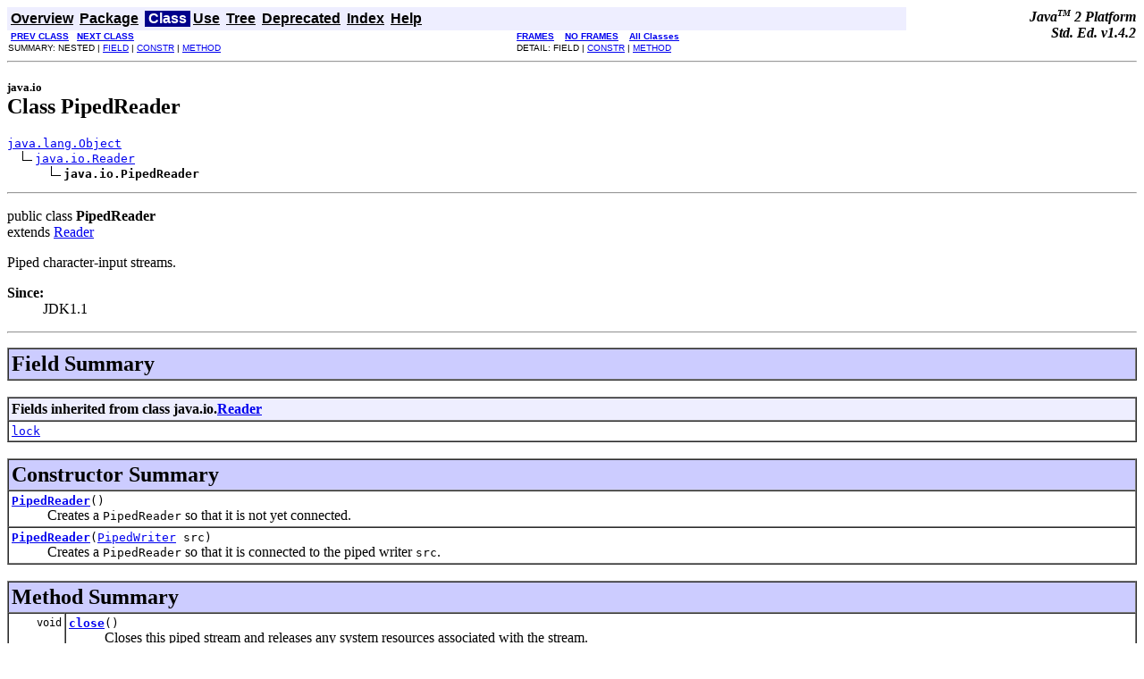

--- FILE ---
content_type: text/html
request_url: https://javaalmanac.io/jdk/1.4/api/java/io/PipedReader.html
body_size: 3837
content:
<!DOCTYPE HTML PUBLIC "-//W3C//DTD HTML 4.01 Transitional//EN" "http://www.w3.org/TR/html4/loose.dtd">
<!--NewPage-->
<HTML>
<HEAD>
<meta name="collection" content="api">
<!-- Generated by javadoc (build 1.4.2-rc) on Fri Jun 13 00:14:15 PDT 2003 -->
<TITLE>
PipedReader (Java 2 Platform SE v1.4.2)
</TITLE>

<META NAME="keywords" CONTENT="java.io.PipedReader class">
<META NAME="keywords" CONTENT="connect()">
<META NAME="keywords" CONTENT="read()">
<META NAME="keywords" CONTENT="ready()">
<META NAME="keywords" CONTENT="close()">

<LINK REL ="stylesheet" TYPE="text/css" HREF="../../stylesheet.css" TITLE="Style">

<SCRIPT type="text/javascript">
function windowTitle()
{
    parent.document.title="PipedReader (Java 2 Platform SE v1.4.2)";
}
</SCRIPT>

</HEAD>

<BODY BGCOLOR="white" onload="windowTitle();">


<!-- ========= START OF TOP NAVBAR ======= -->
<A NAME="navbar_top"><!-- --></A>
<A HREF="#skip-navbar_top" title="Skip navigation links"></A>
<TABLE BORDER="0" WIDTH="100%" CELLPADDING="1" CELLSPACING="0" SUMMARY="">
<TR>
<TD COLSPAN=3 BGCOLOR="#EEEEFF" CLASS="NavBarCell1">
<A NAME="navbar_top_firstrow"><!-- --></A>
<TABLE BORDER="0" CELLPADDING="0" CELLSPACING="3" SUMMARY="">
  <TR ALIGN="center" VALIGN="top">
  <TD BGCOLOR="#EEEEFF" CLASS="NavBarCell1">    <A HREF="../../overview-summary.html"><FONT CLASS="NavBarFont1"><B>Overview</B></FONT></A>&nbsp;</TD>
  <TD BGCOLOR="#EEEEFF" CLASS="NavBarCell1">    <A HREF="package-summary.html"><FONT CLASS="NavBarFont1"><B>Package</B></FONT></A>&nbsp;</TD>
  <TD BGCOLOR="#FFFFFF" CLASS="NavBarCell1Rev"> &nbsp;<FONT CLASS="NavBarFont1Rev"><B>Class</B></FONT>&nbsp;</TD>
  <TD BGCOLOR="#EEEEFF" CLASS="NavBarCell1">    <A HREF="class-use/PipedReader.html"><FONT CLASS="NavBarFont1"><B>Use</B></FONT></A>&nbsp;</TD>
  <TD BGCOLOR="#EEEEFF" CLASS="NavBarCell1">    <A HREF="package-tree.html"><FONT CLASS="NavBarFont1"><B>Tree</B></FONT></A>&nbsp;</TD>
  <TD BGCOLOR="#EEEEFF" CLASS="NavBarCell1">    <A HREF="../../deprecated-list.html"><FONT CLASS="NavBarFont1"><B>Deprecated</B></FONT></A>&nbsp;</TD>
  <TD BGCOLOR="#EEEEFF" CLASS="NavBarCell1">    <A HREF="../../index-files/index-1.html"><FONT CLASS="NavBarFont1"><B>Index</B></FONT></A>&nbsp;</TD>
  <TD BGCOLOR="#EEEEFF" CLASS="NavBarCell1">    <A HREF="../../help-doc.html"><FONT CLASS="NavBarFont1"><B>Help</B></FONT></A>&nbsp;</TD>
  </TR>
</TABLE>
</TD>
<TD ALIGN="right" VALIGN="top" ROWSPAN=3><EM>
<b>Java<sup><font size=-2>TM</font></sup>&nbsp;2&nbsp;Platform<br>Std.&nbsp;Ed. v1.4.2</b></EM>
</TD>
</TR>

<TR>
<TD BGCOLOR="white" CLASS="NavBarCell2"><FONT SIZE="-2">
&nbsp;<A HREF="../../java/io/PipedOutputStream.html" title="class in java.io"><B>PREV CLASS</B></A>&nbsp;
&nbsp;<A HREF="../../java/io/PipedWriter.html" title="class in java.io"><B>NEXT CLASS</B></A></FONT></TD>
<TD BGCOLOR="white" CLASS="NavBarCell2"><FONT SIZE="-2">
  <A HREF="../../index.html" target="_top"><B>FRAMES</B></A>  &nbsp;
&nbsp;<A HREF="PipedReader.html" target="_top"><B>NO FRAMES</B></A>  &nbsp;
&nbsp;<SCRIPT type="text/javascript">
  <!--
  if(window==top) {
    document.writeln('<A HREF="../../allclasses-noframe.html"><B>All Classes</B></A>');
  }
  //-->
</SCRIPT>
<NOSCRIPT>
  <A HREF="../../allclasses-noframe.html"><B>All Classes</B></A>
</NOSCRIPT>

</FONT></TD>
</TR>
<TR>
<TD VALIGN="top" CLASS="NavBarCell3"><FONT SIZE="-2">
  SUMMARY:&nbsp;NESTED&nbsp;|&nbsp;<A HREF="#fields_inherited_from_class_java.io.Reader">FIELD</A>&nbsp;|&nbsp;<A HREF="#constructor_summary">CONSTR</A>&nbsp;|&nbsp;<A HREF="#method_summary">METHOD</A></FONT></TD>
<TD VALIGN="top" CLASS="NavBarCell3"><FONT SIZE="-2">
DETAIL:&nbsp;FIELD&nbsp;|&nbsp;<A HREF="#constructor_detail">CONSTR</A>&nbsp;|&nbsp;<A HREF="#method_detail">METHOD</A></FONT></TD>
</TR>
</TABLE>
<A NAME="skip-navbar_top"></A>
<!-- ========= END OF TOP NAVBAR ========= -->

<HR>
<!-- ======== START OF CLASS DATA ======== -->
<H2>
<FONT SIZE="-1">
java.io</FONT>
<BR>
Class PipedReader</H2>
<PRE>
<A HREF="../../java/lang/Object.html" title="class in java.lang">java.lang.Object</A>
  <IMG SRC="../../resources/inherit.gif" ALT="extended by"><A HREF="../../java/io/Reader.html" title="class in java.io">java.io.Reader</A>
      <IMG SRC="../../resources/inherit.gif" ALT="extended by"><B>java.io.PipedReader</B>
</PRE>
<HR>
<DL>
<DT>public class <B>PipedReader</B><DT>extends <A HREF="../../java/io/Reader.html" title="class in java.io">Reader</A></DL>

<P>
Piped character-input streams.
<P>

<P>
<DL>
<DT><B>Since:</B></DT>
  <DD>JDK1.1</DD>
</DL>
<HR>

<P>
<!-- ======== NESTED CLASS SUMMARY ======== -->


<!-- =========== FIELD SUMMARY =========== -->

<A NAME="field_summary"><!-- --></A>
<TABLE BORDER="1" WIDTH="100%" CELLPADDING="3" CELLSPACING="0" SUMMARY="">
<TR BGCOLOR="#CCCCFF" CLASS="TableHeadingColor">
<TD COLSPAN=2><FONT SIZE="+2">
<B>Field Summary</B></FONT></TD>
</TR>
</TABLE>
&nbsp;<A NAME="fields_inherited_from_class_java.io.Reader"><!-- --></A>
<TABLE BORDER="1" WIDTH="100%" CELLPADDING="3" CELLSPACING="0" SUMMARY="">
<TR BGCOLOR="#EEEEFF" CLASS="TableSubHeadingColor">
<TD><B>Fields inherited from class java.io.<A HREF="../../java/io/Reader.html" title="class in java.io">Reader</A></B></TD>
</TR>
<TR BGCOLOR="white" CLASS="TableRowColor">
<TD><CODE><A HREF="../../java/io/Reader.html#lock">lock</A></CODE></TD>
</TR>
</TABLE>
&nbsp;
<!-- ======== CONSTRUCTOR SUMMARY ======== -->

<A NAME="constructor_summary"><!-- --></A>
<TABLE BORDER="1" WIDTH="100%" CELLPADDING="3" CELLSPACING="0" SUMMARY="">
<TR BGCOLOR="#CCCCFF" CLASS="TableHeadingColor">
<TD COLSPAN=2><FONT SIZE="+2">
<B>Constructor Summary</B></FONT></TD>
</TR>
<TR BGCOLOR="white" CLASS="TableRowColor">
<TD><CODE><B><A HREF="../../java/io/PipedReader.html#PipedReader()">PipedReader</A></B>()</CODE>

<BR>
&nbsp;&nbsp;&nbsp;&nbsp;&nbsp;&nbsp;&nbsp;&nbsp;&nbsp;&nbsp;Creates a <code>PipedReader</code> so
 that it is not  yet connected.</TD>
</TR>
<TR BGCOLOR="white" CLASS="TableRowColor">
<TD><CODE><B><A HREF="../../java/io/PipedReader.html#PipedReader(java.io.PipedWriter)">PipedReader</A></B>(<A HREF="../../java/io/PipedWriter.html" title="class in java.io">PipedWriter</A>&nbsp;src)</CODE>

<BR>
&nbsp;&nbsp;&nbsp;&nbsp;&nbsp;&nbsp;&nbsp;&nbsp;&nbsp;&nbsp;Creates a <code>PipedReader</code> so
 that it is connected to the piped writer
 <code>src</code>.</TD>
</TR>
</TABLE>
&nbsp;
<!-- ========== METHOD SUMMARY =========== -->

<A NAME="method_summary"><!-- --></A>
<TABLE BORDER="1" WIDTH="100%" CELLPADDING="3" CELLSPACING="0" SUMMARY="">
<TR BGCOLOR="#CCCCFF" CLASS="TableHeadingColor">
<TD COLSPAN=2><FONT SIZE="+2">
<B>Method Summary</B></FONT></TD>
</TR>
<TR BGCOLOR="white" CLASS="TableRowColor">
<TD ALIGN="right" VALIGN="top" WIDTH="1%"><FONT SIZE="-1">
<CODE>&nbsp;void</CODE></FONT></TD>
<TD><CODE><B><A HREF="../../java/io/PipedReader.html#close()">close</A></B>()</CODE>

<BR>
&nbsp;&nbsp;&nbsp;&nbsp;&nbsp;&nbsp;&nbsp;&nbsp;&nbsp;&nbsp;Closes this piped stream and releases any system resources 
 associated with the stream.</TD>
</TR>
<TR BGCOLOR="white" CLASS="TableRowColor">
<TD ALIGN="right" VALIGN="top" WIDTH="1%"><FONT SIZE="-1">
<CODE>&nbsp;void</CODE></FONT></TD>
<TD><CODE><B><A HREF="../../java/io/PipedReader.html#connect(java.io.PipedWriter)">connect</A></B>(<A HREF="../../java/io/PipedWriter.html" title="class in java.io">PipedWriter</A>&nbsp;src)</CODE>

<BR>
&nbsp;&nbsp;&nbsp;&nbsp;&nbsp;&nbsp;&nbsp;&nbsp;&nbsp;&nbsp;Causes this piped reader to be connected
 to the piped  writer <code>src</code>.</TD>
</TR>
<TR BGCOLOR="white" CLASS="TableRowColor">
<TD ALIGN="right" VALIGN="top" WIDTH="1%"><FONT SIZE="-1">
<CODE>&nbsp;int</CODE></FONT></TD>
<TD><CODE><B><A HREF="../../java/io/PipedReader.html#read()">read</A></B>()</CODE>

<BR>
&nbsp;&nbsp;&nbsp;&nbsp;&nbsp;&nbsp;&nbsp;&nbsp;&nbsp;&nbsp;Reads the next character of data from this piped stream.</TD>
</TR>
<TR BGCOLOR="white" CLASS="TableRowColor">
<TD ALIGN="right" VALIGN="top" WIDTH="1%"><FONT SIZE="-1">
<CODE>&nbsp;int</CODE></FONT></TD>
<TD><CODE><B><A HREF="../../java/io/PipedReader.html#read(char[], int, int)">read</A></B>(char[]&nbsp;cbuf,
     int&nbsp;off,
     int&nbsp;len)</CODE>

<BR>
&nbsp;&nbsp;&nbsp;&nbsp;&nbsp;&nbsp;&nbsp;&nbsp;&nbsp;&nbsp;Reads up to <code>len</code> characters of data from this piped
 stream into an array of characters.</TD>
</TR>
<TR BGCOLOR="white" CLASS="TableRowColor">
<TD ALIGN="right" VALIGN="top" WIDTH="1%"><FONT SIZE="-1">
<CODE>&nbsp;boolean</CODE></FONT></TD>
<TD><CODE><B><A HREF="../../java/io/PipedReader.html#ready()">ready</A></B>()</CODE>

<BR>
&nbsp;&nbsp;&nbsp;&nbsp;&nbsp;&nbsp;&nbsp;&nbsp;&nbsp;&nbsp;Tell whether this stream is ready to be read.</TD>
</TR>
</TABLE>
&nbsp;<A NAME="methods_inherited_from_class_java.io.Reader"><!-- --></A>
<TABLE BORDER="1" WIDTH="100%" CELLPADDING="3" CELLSPACING="0" SUMMARY="">
<TR BGCOLOR="#EEEEFF" CLASS="TableSubHeadingColor">
<TD><B>Methods inherited from class java.io.<A HREF="../../java/io/Reader.html" title="class in java.io">Reader</A></B></TD>
</TR>
<TR BGCOLOR="white" CLASS="TableRowColor">
<TD><CODE><A HREF="../../java/io/Reader.html#mark(int)">mark</A>, <A HREF="../../java/io/Reader.html#markSupported()">markSupported</A>, <A HREF="../../java/io/Reader.html#read(char[])">read</A>, <A HREF="../../java/io/Reader.html#reset()">reset</A>, <A HREF="../../java/io/Reader.html#skip(long)">skip</A></CODE></TD>
</TR>
</TABLE>
&nbsp;<A NAME="methods_inherited_from_class_java.lang.Object"><!-- --></A>
<TABLE BORDER="1" WIDTH="100%" CELLPADDING="3" CELLSPACING="0" SUMMARY="">
<TR BGCOLOR="#EEEEFF" CLASS="TableSubHeadingColor">
<TD><B>Methods inherited from class java.lang.<A HREF="../../java/lang/Object.html" title="class in java.lang">Object</A></B></TD>
</TR>
<TR BGCOLOR="white" CLASS="TableRowColor">
<TD><CODE><A HREF="../../java/lang/Object.html#clone()">clone</A>, <A HREF="../../java/lang/Object.html#equals(java.lang.Object)">equals</A>, <A HREF="../../java/lang/Object.html#finalize()">finalize</A>, <A HREF="../../java/lang/Object.html#getClass()">getClass</A>, <A HREF="../../java/lang/Object.html#hashCode()">hashCode</A>, <A HREF="../../java/lang/Object.html#notify()">notify</A>, <A HREF="../../java/lang/Object.html#notifyAll()">notifyAll</A>, <A HREF="../../java/lang/Object.html#toString()">toString</A>, <A HREF="../../java/lang/Object.html#wait()">wait</A>, <A HREF="../../java/lang/Object.html#wait(long)">wait</A>, <A HREF="../../java/lang/Object.html#wait(long, int)">wait</A></CODE></TD>
</TR>
</TABLE>
&nbsp;
<P>

<!-- ============ FIELD DETAIL =========== -->


<!-- ========= CONSTRUCTOR DETAIL ======== -->

<A NAME="constructor_detail"><!-- --></A>
<TABLE BORDER="1" WIDTH="100%" CELLPADDING="3" CELLSPACING="0" SUMMARY="">
<TR BGCOLOR="#CCCCFF" CLASS="TableHeadingColor">
<TD COLSPAN=1><FONT SIZE="+2">
<B>Constructor Detail</B></FONT></TD>
</TR>
</TABLE>

<A NAME="PipedReader(java.io.PipedWriter)"><!-- --></A><H3>
PipedReader</H3>
<PRE>
public <B>PipedReader</B>(<A HREF="../../java/io/PipedWriter.html" title="class in java.io">PipedWriter</A>&nbsp;src)
            throws <A HREF="../../java/io/IOException.html" title="class in java.io">IOException</A></PRE>
<DL>
<DD>Creates a <code>PipedReader</code> so
 that it is connected to the piped writer
 <code>src</code>. Data written to <code>src</code> 
 will then be  available as input from this stream.
<P>
<DT><B>Parameters:</B><DD><CODE>src</CODE> - the stream to connect to.
<DT><B>Throws:</B>
<DD><CODE><A HREF="../../java/io/IOException.html" title="class in java.io">IOException</A></CODE> - if an I/O error occurs.</DL>
<HR>

<A NAME="PipedReader()"><!-- --></A><H3>
PipedReader</H3>
<PRE>
public <B>PipedReader</B>()</PRE>
<DL>
<DD>Creates a <code>PipedReader</code> so
 that it is not  yet connected. It must be
 connected to a <code>PipedWriter</code>
 before being used.
<P>
<DT><B>See Also:</B><DD><A HREF="../../java/io/PipedReader.html#connect(java.io.PipedWriter)"><CODE>connect(java.io.PipedWriter)</CODE></A>, 
<A HREF="../../java/io/PipedWriter.html#connect(java.io.PipedReader)"><CODE>PipedWriter.connect(java.io.PipedReader)</CODE></A></DL>

<!-- ============ METHOD DETAIL ========== -->

<A NAME="method_detail"><!-- --></A>
<TABLE BORDER="1" WIDTH="100%" CELLPADDING="3" CELLSPACING="0" SUMMARY="">
<TR BGCOLOR="#CCCCFF" CLASS="TableHeadingColor">
<TD COLSPAN=1><FONT SIZE="+2">
<B>Method Detail</B></FONT></TD>
</TR>
</TABLE>

<A NAME="connect(java.io.PipedWriter)"><!-- --></A><H3>
connect</H3>
<PRE>
public void <B>connect</B>(<A HREF="../../java/io/PipedWriter.html" title="class in java.io">PipedWriter</A>&nbsp;src)
             throws <A HREF="../../java/io/IOException.html" title="class in java.io">IOException</A></PRE>
<DL>
<DD>Causes this piped reader to be connected
 to the piped  writer <code>src</code>.
 If this object is already connected to some
 other piped writer, an <code>IOException</code>
 is thrown.
 <p>
 If <code>src</code> is an
 unconnected piped writer and <code>snk</code>
 is an unconnected piped reader, they
 may be connected by either the call:
 <p>
 <pre><code>snk.connect(src)</code> </pre> 
 <p>
 or the call:
 <p>
 <pre><code>src.connect(snk)</code> </pre> 
 <p>
 The two
 calls have the same effect.
<P>
<DD><DL>
<DT><B>Parameters:</B><DD><CODE>src</CODE> - The piped writer to connect to.
<DT><B>Throws:</B>
<DD><CODE><A HREF="../../java/io/IOException.html" title="class in java.io">IOException</A></CODE> - if an I/O error occurs.</DL>
</DD>
</DL>
<HR>

<A NAME="read()"><!-- --></A><H3>
read</H3>
<PRE>
public int <B>read</B>()
         throws <A HREF="../../java/io/IOException.html" title="class in java.io">IOException</A></PRE>
<DL>
<DD>Reads the next character of data from this piped stream.
 If no character is available because the end of the stream 
 has been reached, the value <code>-1</code> is returned. 
 This method blocks until input data is available, the end of
 the stream is detected, or an exception is thrown. 

 If a thread was providing data characters
 to the connected piped writer, but
 the  thread is no longer alive, then an
 <code>IOException</code> is thrown.
<P>
<DD><DL>
<DT><B>Overrides:</B><DD><CODE><A HREF="../../java/io/Reader.html#read()">read</A></CODE> in class <CODE><A HREF="../../java/io/Reader.html" title="class in java.io">Reader</A></CODE></DL>
</DD>
<DD><DL>

<DT><B>Returns:</B><DD>the next character of data, or <code>-1</code> if the end of the
             stream is reached.
<DT><B>Throws:</B>
<DD><CODE><A HREF="../../java/io/IOException.html" title="class in java.io">IOException</A></CODE> - if the pipe is broken.</DL>
</DD>
</DL>
<HR>

<A NAME="read(char[], int, int)"><!-- --></A><H3>
read</H3>
<PRE>
public int <B>read</B>(char[]&nbsp;cbuf,
                int&nbsp;off,
                int&nbsp;len)
         throws <A HREF="../../java/io/IOException.html" title="class in java.io">IOException</A></PRE>
<DL>
<DD>Reads up to <code>len</code> characters of data from this piped
 stream into an array of characters. Less than <code>len</code> characters
 will be read if the end of the data stream is reached. This method 
 blocks until at least one character of input is available. 
 If a thread was providing data characters to the connected piped output, 
 but the thread is no longer alive, then an <code>IOException</code> 
 is thrown.
<P>
<DD><DL>
<DT><B>Specified by:</B><DD><CODE><A HREF="../../java/io/Reader.html#read(char[], int, int)">read</A></CODE> in class <CODE><A HREF="../../java/io/Reader.html" title="class in java.io">Reader</A></CODE></DL>
</DD>
<DD><DL>
<DT><B>Parameters:</B><DD><CODE>cbuf</CODE> - the buffer into which the data is read.<DD><CODE>off</CODE> - the start offset of the data.<DD><CODE>len</CODE> - the maximum number of characters read.
<DT><B>Returns:</B><DD>the total number of characters read into the buffer, or
             <code>-1</code> if there is no more data because the end of
             the stream has been reached.
<DT><B>Throws:</B>
<DD><CODE><A HREF="../../java/io/IOException.html" title="class in java.io">IOException</A></CODE> - if an I/O error occurs.</DL>
</DD>
</DL>
<HR>

<A NAME="ready()"><!-- --></A><H3>
ready</H3>
<PRE>
public boolean <B>ready</B>()
              throws <A HREF="../../java/io/IOException.html" title="class in java.io">IOException</A></PRE>
<DL>
<DD>Tell whether this stream is ready to be read.  A piped character
 stream is ready if the circular buffer is not empty.
<P>
<DD><DL>
<DT><B>Overrides:</B><DD><CODE><A HREF="../../java/io/Reader.html#ready()">ready</A></CODE> in class <CODE><A HREF="../../java/io/Reader.html" title="class in java.io">Reader</A></CODE></DL>
</DD>
<DD><DL>

<DT><B>Returns:</B><DD>True if the next read() is guaranteed not to block for input,
 false otherwise.  Note that returning false does not guarantee that the
 next read will block.
<DT><B>Throws:</B>
<DD><CODE><A HREF="../../java/io/IOException.html" title="class in java.io">IOException</A></CODE> - If an I/O error occurs</DL>
</DD>
</DL>
<HR>

<A NAME="close()"><!-- --></A><H3>
close</H3>
<PRE>
public void <B>close</B>()
           throws <A HREF="../../java/io/IOException.html" title="class in java.io">IOException</A></PRE>
<DL>
<DD>Closes this piped stream and releases any system resources 
 associated with the stream.
<P>
<DD><DL>
<DT><B>Specified by:</B><DD><CODE><A HREF="../../java/io/Reader.html#close()">close</A></CODE> in class <CODE><A HREF="../../java/io/Reader.html" title="class in java.io">Reader</A></CODE></DL>
</DD>
<DD><DL>

<DT><B>Throws:</B>
<DD><CODE><A HREF="../../java/io/IOException.html" title="class in java.io">IOException</A></CODE> - if an I/O error occurs.</DL>
</DD>
</DL>
<!-- ========= END OF CLASS DATA ========= -->
<HR>


<!-- ======= START OF BOTTOM NAVBAR ====== -->
<A NAME="navbar_bottom"><!-- --></A>
<A HREF="#skip-navbar_bottom" title="Skip navigation links"></A>
<TABLE BORDER="0" WIDTH="100%" CELLPADDING="1" CELLSPACING="0" SUMMARY="">
<TR>
<TD COLSPAN=3 BGCOLOR="#EEEEFF" CLASS="NavBarCell1">
<A NAME="navbar_bottom_firstrow"><!-- --></A>
<TABLE BORDER="0" CELLPADDING="0" CELLSPACING="3" SUMMARY="">
  <TR ALIGN="center" VALIGN="top">
  <TD BGCOLOR="#EEEEFF" CLASS="NavBarCell1">    <A HREF="../../overview-summary.html"><FONT CLASS="NavBarFont1"><B>Overview</B></FONT></A>&nbsp;</TD>
  <TD BGCOLOR="#EEEEFF" CLASS="NavBarCell1">    <A HREF="package-summary.html"><FONT CLASS="NavBarFont1"><B>Package</B></FONT></A>&nbsp;</TD>
  <TD BGCOLOR="#FFFFFF" CLASS="NavBarCell1Rev"> &nbsp;<FONT CLASS="NavBarFont1Rev"><B>Class</B></FONT>&nbsp;</TD>
  <TD BGCOLOR="#EEEEFF" CLASS="NavBarCell1">    <A HREF="class-use/PipedReader.html"><FONT CLASS="NavBarFont1"><B>Use</B></FONT></A>&nbsp;</TD>
  <TD BGCOLOR="#EEEEFF" CLASS="NavBarCell1">    <A HREF="package-tree.html"><FONT CLASS="NavBarFont1"><B>Tree</B></FONT></A>&nbsp;</TD>
  <TD BGCOLOR="#EEEEFF" CLASS="NavBarCell1">    <A HREF="../../deprecated-list.html"><FONT CLASS="NavBarFont1"><B>Deprecated</B></FONT></A>&nbsp;</TD>
  <TD BGCOLOR="#EEEEFF" CLASS="NavBarCell1">    <A HREF="../../index-files/index-1.html"><FONT CLASS="NavBarFont1"><B>Index</B></FONT></A>&nbsp;</TD>
  <TD BGCOLOR="#EEEEFF" CLASS="NavBarCell1">    <A HREF="../../help-doc.html"><FONT CLASS="NavBarFont1"><B>Help</B></FONT></A>&nbsp;</TD>
  </TR>
</TABLE>
</TD>
<TD ALIGN="right" VALIGN="top" ROWSPAN=3><EM>
<b>Java<sup><font size=-2>TM</font></sup>&nbsp;2&nbsp;Platform<br>Std.&nbsp;Ed. v1.4.2</b></EM>
</TD>
</TR>

<TR>
<TD BGCOLOR="white" CLASS="NavBarCell2"><FONT SIZE="-2">
&nbsp;<A HREF="../../java/io/PipedOutputStream.html" title="class in java.io"><B>PREV CLASS</B></A>&nbsp;
&nbsp;<A HREF="../../java/io/PipedWriter.html" title="class in java.io"><B>NEXT CLASS</B></A></FONT></TD>
<TD BGCOLOR="white" CLASS="NavBarCell2"><FONT SIZE="-2">
  <A HREF="../../index.html" target="_top"><B>FRAMES</B></A>  &nbsp;
&nbsp;<A HREF="PipedReader.html" target="_top"><B>NO FRAMES</B></A>  &nbsp;
&nbsp;<SCRIPT type="text/javascript">
  <!--
  if(window==top) {
    document.writeln('<A HREF="../../allclasses-noframe.html"><B>All Classes</B></A>');
  }
  //-->
</SCRIPT>
<NOSCRIPT>
  <A HREF="../../allclasses-noframe.html"><B>All Classes</B></A>
</NOSCRIPT>

</FONT></TD>
</TR>
<TR>
<TD VALIGN="top" CLASS="NavBarCell3"><FONT SIZE="-2">
  SUMMARY:&nbsp;NESTED&nbsp;|&nbsp;<A HREF="#fields_inherited_from_class_java.io.Reader">FIELD</A>&nbsp;|&nbsp;<A HREF="#constructor_summary">CONSTR</A>&nbsp;|&nbsp;<A HREF="#method_summary">METHOD</A></FONT></TD>
<TD VALIGN="top" CLASS="NavBarCell3"><FONT SIZE="-2">
DETAIL:&nbsp;FIELD&nbsp;|&nbsp;<A HREF="#constructor_detail">CONSTR</A>&nbsp;|&nbsp;<A HREF="#method_detail">METHOD</A></FONT></TD>
</TR>
</TABLE>
<A NAME="skip-navbar_bottom"></A>
<!-- ======== END OF BOTTOM NAVBAR ======= -->

<HR>
<font size="-1"><a href="http://java.sun.com/cgi-bin/bugreport.cgi">Submit a bug or feature</a><br>For further API reference and developer documentation, see <a href="../../../relnotes/devdocs-vs-specs.html">Java 2 SDK SE Developer Documentation</a>. That documentation contains more detailed, developer-targeted descriptions, with conceptual overviews, definitions of terms, workarounds, and working code examples. <p>Copyright &#169; 2003, 2010 Oracle and/or its affiliates. All rights reserved. Use is subject to <a href="../../../relnotes/license.html">license terms</a>. Also see the <a href="http://java.sun.com/docs/redist.html">documentation redistribution policy</a>.</font>
</body>
</HTML>
